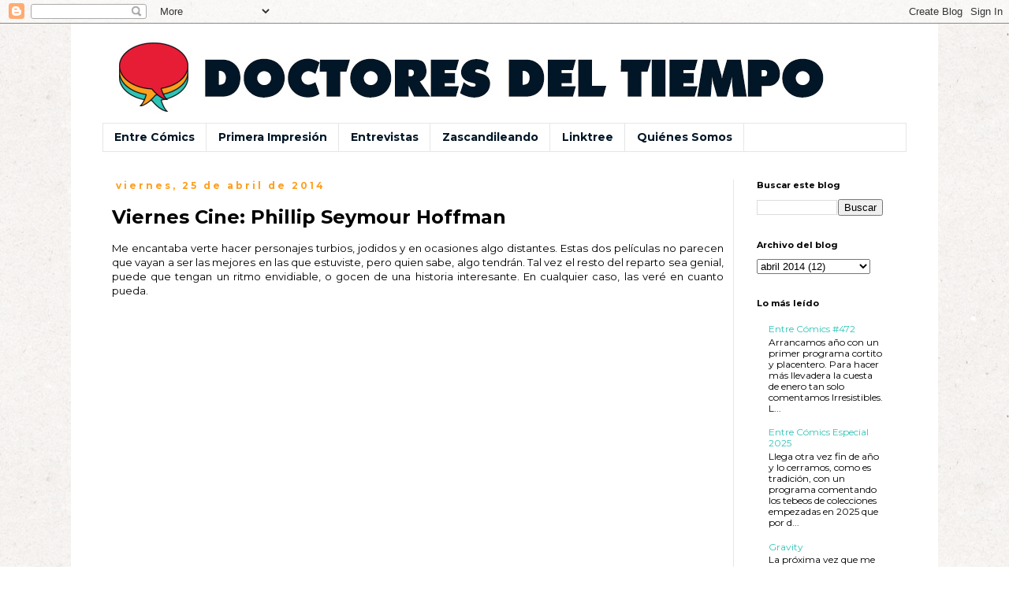

--- FILE ---
content_type: text/html; charset=UTF-8
request_url: http://www.doctoresdeltiempo.com/2014/04/viernes-cine-phillip-seymour-hoffman.html
body_size: 13307
content:
<!DOCTYPE html>
<html class='v2' dir='ltr' xmlns='http://www.w3.org/1999/xhtml' xmlns:b='http://www.google.com/2005/gml/b' xmlns:data='http://www.google.com/2005/gml/data' xmlns:expr='http://www.google.com/2005/gml/expr'>
<head>
<link href='https://www.blogger.com/static/v1/widgets/335934321-css_bundle_v2.css' rel='stylesheet' type='text/css'/>
<meta content='width=1100' name='viewport'/>
<meta content='text/html; charset=UTF-8' http-equiv='Content-Type'/>
<meta content='blogger' name='generator'/>
<link href='http://www.doctoresdeltiempo.com/favicon.ico' rel='icon' type='image/x-icon'/>
<link href='http://www.doctoresdeltiempo.com/2014/04/viernes-cine-phillip-seymour-hoffman.html' rel='canonical'/>
<link rel="alternate" type="application/atom+xml" title="Doctores del Tiempo - Atom" href="http://www.doctoresdeltiempo.com/feeds/posts/default" />
<link rel="alternate" type="application/rss+xml" title="Doctores del Tiempo - RSS" href="http://www.doctoresdeltiempo.com/feeds/posts/default?alt=rss" />
<link rel="service.post" type="application/atom+xml" title="Doctores del Tiempo - Atom" href="https://www.blogger.com/feeds/6320783711217234300/posts/default" />

<link rel="alternate" type="application/atom+xml" title="Doctores del Tiempo - Atom" href="http://www.doctoresdeltiempo.com/feeds/2027584081759174893/comments/default" />
<!--Can't find substitution for tag [blog.ieCssRetrofitLinks]-->
<link href='https://i.ytimg.com/vi/OUyYBrlF_W8/hqdefault.jpg' rel='image_src'/>
<meta content='http://www.doctoresdeltiempo.com/2014/04/viernes-cine-phillip-seymour-hoffman.html' property='og:url'/>
<meta content='Viernes Cine: Phillip Seymour Hoffman' property='og:title'/>
<meta content=' Me encantaba verte hacer personajes turbios, jodidos y en ocasiones algo distantes. Estas dos películas no parecen que vayan a ser las mejo...' property='og:description'/>
<meta content='https://lh3.googleusercontent.com/blogger_img_proxy/AEn0k_t1SDujlISLp3014EiwstnXT21XNabMbcIX-aiTHFkfAm1XqRG7s9SPsdtE6fMqQWh9D-p3FbjnyTSbXD1Xjg3ZMOafUabRdkdkPOw5zvPaqU4nnw=w1200-h630-n-k-no-nu' property='og:image'/>
<title>Doctores del Tiempo: Viernes Cine: Phillip Seymour Hoffman</title>
<style type='text/css'>@font-face{font-family:'Montserrat';font-style:normal;font-weight:400;font-display:swap;src:url(//fonts.gstatic.com/s/montserrat/v31/JTUSjIg1_i6t8kCHKm459WRhyyTh89ZNpQ.woff2)format('woff2');unicode-range:U+0460-052F,U+1C80-1C8A,U+20B4,U+2DE0-2DFF,U+A640-A69F,U+FE2E-FE2F;}@font-face{font-family:'Montserrat';font-style:normal;font-weight:400;font-display:swap;src:url(//fonts.gstatic.com/s/montserrat/v31/JTUSjIg1_i6t8kCHKm459W1hyyTh89ZNpQ.woff2)format('woff2');unicode-range:U+0301,U+0400-045F,U+0490-0491,U+04B0-04B1,U+2116;}@font-face{font-family:'Montserrat';font-style:normal;font-weight:400;font-display:swap;src:url(//fonts.gstatic.com/s/montserrat/v31/JTUSjIg1_i6t8kCHKm459WZhyyTh89ZNpQ.woff2)format('woff2');unicode-range:U+0102-0103,U+0110-0111,U+0128-0129,U+0168-0169,U+01A0-01A1,U+01AF-01B0,U+0300-0301,U+0303-0304,U+0308-0309,U+0323,U+0329,U+1EA0-1EF9,U+20AB;}@font-face{font-family:'Montserrat';font-style:normal;font-weight:400;font-display:swap;src:url(//fonts.gstatic.com/s/montserrat/v31/JTUSjIg1_i6t8kCHKm459WdhyyTh89ZNpQ.woff2)format('woff2');unicode-range:U+0100-02BA,U+02BD-02C5,U+02C7-02CC,U+02CE-02D7,U+02DD-02FF,U+0304,U+0308,U+0329,U+1D00-1DBF,U+1E00-1E9F,U+1EF2-1EFF,U+2020,U+20A0-20AB,U+20AD-20C0,U+2113,U+2C60-2C7F,U+A720-A7FF;}@font-face{font-family:'Montserrat';font-style:normal;font-weight:400;font-display:swap;src:url(//fonts.gstatic.com/s/montserrat/v31/JTUSjIg1_i6t8kCHKm459WlhyyTh89Y.woff2)format('woff2');unicode-range:U+0000-00FF,U+0131,U+0152-0153,U+02BB-02BC,U+02C6,U+02DA,U+02DC,U+0304,U+0308,U+0329,U+2000-206F,U+20AC,U+2122,U+2191,U+2193,U+2212,U+2215,U+FEFF,U+FFFD;}@font-face{font-family:'Montserrat';font-style:normal;font-weight:700;font-display:swap;src:url(//fonts.gstatic.com/s/montserrat/v31/JTUSjIg1_i6t8kCHKm459WRhyyTh89ZNpQ.woff2)format('woff2');unicode-range:U+0460-052F,U+1C80-1C8A,U+20B4,U+2DE0-2DFF,U+A640-A69F,U+FE2E-FE2F;}@font-face{font-family:'Montserrat';font-style:normal;font-weight:700;font-display:swap;src:url(//fonts.gstatic.com/s/montserrat/v31/JTUSjIg1_i6t8kCHKm459W1hyyTh89ZNpQ.woff2)format('woff2');unicode-range:U+0301,U+0400-045F,U+0490-0491,U+04B0-04B1,U+2116;}@font-face{font-family:'Montserrat';font-style:normal;font-weight:700;font-display:swap;src:url(//fonts.gstatic.com/s/montserrat/v31/JTUSjIg1_i6t8kCHKm459WZhyyTh89ZNpQ.woff2)format('woff2');unicode-range:U+0102-0103,U+0110-0111,U+0128-0129,U+0168-0169,U+01A0-01A1,U+01AF-01B0,U+0300-0301,U+0303-0304,U+0308-0309,U+0323,U+0329,U+1EA0-1EF9,U+20AB;}@font-face{font-family:'Montserrat';font-style:normal;font-weight:700;font-display:swap;src:url(//fonts.gstatic.com/s/montserrat/v31/JTUSjIg1_i6t8kCHKm459WdhyyTh89ZNpQ.woff2)format('woff2');unicode-range:U+0100-02BA,U+02BD-02C5,U+02C7-02CC,U+02CE-02D7,U+02DD-02FF,U+0304,U+0308,U+0329,U+1D00-1DBF,U+1E00-1E9F,U+1EF2-1EFF,U+2020,U+20A0-20AB,U+20AD-20C0,U+2113,U+2C60-2C7F,U+A720-A7FF;}@font-face{font-family:'Montserrat';font-style:normal;font-weight:700;font-display:swap;src:url(//fonts.gstatic.com/s/montserrat/v31/JTUSjIg1_i6t8kCHKm459WlhyyTh89Y.woff2)format('woff2');unicode-range:U+0000-00FF,U+0131,U+0152-0153,U+02BB-02BC,U+02C6,U+02DA,U+02DC,U+0304,U+0308,U+0329,U+2000-206F,U+20AC,U+2122,U+2191,U+2193,U+2212,U+2215,U+FEFF,U+FFFD;}</style>
<style id='page-skin-1' type='text/css'><!--
/*
-----------------------------------------------
Blogger Template Style
Name:     Simple
Designer: Blogger
URL:      www.blogger.com
----------------------------------------------- */
/* Variable definitions
====================
<Variable name="keycolor" description="Main Color" type="color" default="#66bbdd"/>
<Group description="Page Text" selector="body">
<Variable name="body.font" description="Font" type="font"
default="normal normal 12px Arial, Tahoma, Helvetica, FreeSans, sans-serif"/>
<Variable name="body.text.color" description="Text Color" type="color" default="#222222"/>
</Group>
<Group description="Backgrounds" selector=".body-fauxcolumns-outer">
<Variable name="body.background.color" description="Outer Background" type="color" default="#66bbdd"/>
<Variable name="content.background.color" description="Main Background" type="color" default="#ffffff"/>
<Variable name="header.background.color" description="Header Background" type="color" default="transparent"/>
</Group>
<Group description="Links" selector=".main-outer">
<Variable name="link.color" description="Link Color" type="color" default="#2288bb"/>
<Variable name="link.visited.color" description="Visited Color" type="color" default="#888888"/>
<Variable name="link.hover.color" description="Hover Color" type="color" default="#33aaff"/>
</Group>
<Group description="Blog Title" selector=".header h1">
<Variable name="header.font" description="Font" type="font"
default="normal normal 60px Arial, Tahoma, Helvetica, FreeSans, sans-serif"/>
<Variable name="header.text.color" description="Title Color" type="color" default="#3399bb" />
</Group>
<Group description="Blog Description" selector=".header .description">
<Variable name="description.text.color" description="Description Color" type="color"
default="#777777" />
</Group>
<Group description="Tabs Text" selector=".tabs-inner .widget li a">
<Variable name="tabs.font" description="Font" type="font"
default="normal normal 14px Arial, Tahoma, Helvetica, FreeSans, sans-serif"/>
<Variable name="tabs.text.color" description="Text Color" type="color" default="#999999"/>
<Variable name="tabs.selected.text.color" description="Selected Color" type="color" default="#000000"/>
</Group>
<Group description="Tabs Background" selector=".tabs-outer .PageList">
<Variable name="tabs.background.color" description="Background Color" type="color" default="#f5f5f5"/>
<Variable name="tabs.selected.background.color" description="Selected Color" type="color" default="#eeeeee"/>
</Group>
<Group description="Post Title" selector="h3.post-title, .comments h4">
<Variable name="post.title.font" description="Font" type="font"
default="normal normal 22px Arial, Tahoma, Helvetica, FreeSans, sans-serif"/>
</Group>
<Group description="Date Header" selector=".date-header">
<Variable name="date.header.color" description="Text Color" type="color"
default="#000000"/>
<Variable name="date.header.background.color" description="Background Color" type="color"
default="transparent"/>
<Variable name="date.header.font" description="Text Font" type="font"
default="normal bold 11px Arial, Tahoma, Helvetica, FreeSans, sans-serif"/>
<Variable name="date.header.padding" description="Date Header Padding" type="string" default="inherit"/>
<Variable name="date.header.letterspacing" description="Date Header Letter Spacing" type="string" default="inherit"/>
<Variable name="date.header.margin" description="Date Header Margin" type="string" default="inherit"/>
</Group>
<Group description="Post Footer" selector=".post-footer">
<Variable name="post.footer.text.color" description="Text Color" type="color" default="#666666"/>
<Variable name="post.footer.background.color" description="Background Color" type="color"
default="#f9f9f9"/>
<Variable name="post.footer.border.color" description="Shadow Color" type="color" default="#eeeeee"/>
</Group>
<Group description="Gadgets" selector="h2">
<Variable name="widget.title.font" description="Title Font" type="font"
default="normal bold 11px Arial, Tahoma, Helvetica, FreeSans, sans-serif"/>
<Variable name="widget.title.text.color" description="Title Color" type="color" default="#000000"/>
<Variable name="widget.alternate.text.color" description="Alternate Color" type="color" default="#999999"/>
</Group>
<Group description="Images" selector=".main-inner">
<Variable name="image.background.color" description="Background Color" type="color" default="#ffffff"/>
<Variable name="image.border.color" description="Border Color" type="color" default="#eeeeee"/>
<Variable name="image.text.color" description="Caption Text Color" type="color" default="#000000"/>
</Group>
<Group description="Accents" selector=".content-inner">
<Variable name="body.rule.color" description="Separator Line Color" type="color" default="#eeeeee"/>
<Variable name="tabs.border.color" description="Tabs Border Color" type="color" default="#e6e6e6"/>
</Group>
<Variable name="body.background" description="Body Background" type="background"
color="#ffffff" default="$(color) none repeat scroll top left"/>
<Variable name="body.background.override" description="Body Background Override" type="string" default=""/>
<Variable name="body.background.gradient.cap" description="Body Gradient Cap" type="url"
default="url(https://resources.blogblog.com/blogblog/data/1kt/simple/gradients_light.png)"/>
<Variable name="body.background.gradient.tile" description="Body Gradient Tile" type="url"
default="url(https://resources.blogblog.com/blogblog/data/1kt/simple/body_gradient_tile_light.png)"/>
<Variable name="content.background.color.selector" description="Content Background Color Selector" type="string" default=".content-inner"/>
<Variable name="content.padding" description="Content Padding" type="length" default="10px" min="0" max="100px"/>
<Variable name="content.padding.horizontal" description="Content Horizontal Padding" type="length" default="10px" min="0" max="100px"/>
<Variable name="content.shadow.spread" description="Content Shadow Spread" type="length" default="40px" min="0" max="100px"/>
<Variable name="content.shadow.spread.webkit" description="Content Shadow Spread (WebKit)" type="length" default="5px" min="0" max="100px"/>
<Variable name="content.shadow.spread.ie" description="Content Shadow Spread (IE)" type="length" default="10px" min="0" max="100px"/>
<Variable name="main.border.width" description="Main Border Width" type="length" default="0" min="0" max="10px"/>
<Variable name="header.background.gradient" description="Header Gradient" type="url" default="none"/>
<Variable name="header.shadow.offset.left" description="Header Shadow Offset Left" type="length" default="-1px" min="-50px" max="50px"/>
<Variable name="header.shadow.offset.top" description="Header Shadow Offset Top" type="length" default="-1px" min="-50px" max="50px"/>
<Variable name="header.shadow.spread" description="Header Shadow Spread" type="length" default="1px" min="0" max="100px"/>
<Variable name="header.padding" description="Header Padding" type="length" default="30px" min="0" max="100px"/>
<Variable name="header.border.size" description="Header Border Size" type="length" default="1px" min="0" max="10px"/>
<Variable name="header.bottom.border.size" description="Header Bottom Border Size" type="length" default="1px" min="0" max="10px"/>
<Variable name="header.border.horizontalsize" description="Header Horizontal Border Size" type="length" default="0" min="0" max="10px"/>
<Variable name="description.text.size" description="Description Text Size" type="string" default="140%"/>
<Variable name="tabs.margin.top" description="Tabs Margin Top" type="length" default="0" min="0" max="100px"/>
<Variable name="tabs.margin.side" description="Tabs Side Margin" type="length" default="30px" min="0" max="100px"/>
<Variable name="tabs.background.gradient" description="Tabs Background Gradient" type="url"
default="url(https://resources.blogblog.com/blogblog/data/1kt/simple/gradients_light.png)"/>
<Variable name="tabs.border.width" description="Tabs Border Width" type="length" default="1px" min="0" max="10px"/>
<Variable name="tabs.bevel.border.width" description="Tabs Bevel Border Width" type="length" default="1px" min="0" max="10px"/>
<Variable name="post.margin.bottom" description="Post Bottom Margin" type="length" default="25px" min="0" max="100px"/>
<Variable name="image.border.small.size" description="Image Border Small Size" type="length" default="2px" min="0" max="10px"/>
<Variable name="image.border.large.size" description="Image Border Large Size" type="length" default="5px" min="0" max="10px"/>
<Variable name="page.width.selector" description="Page Width Selector" type="string" default=".region-inner"/>
<Variable name="page.width" description="Page Width" type="string" default="auto"/>
<Variable name="main.section.margin" description="Main Section Margin" type="length" default="15px" min="0" max="100px"/>
<Variable name="main.padding" description="Main Padding" type="length" default="15px" min="0" max="100px"/>
<Variable name="main.padding.top" description="Main Padding Top" type="length" default="30px" min="0" max="100px"/>
<Variable name="main.padding.bottom" description="Main Padding Bottom" type="length" default="30px" min="0" max="100px"/>
<Variable name="paging.background"
color="#ffffff"
description="Background of blog paging area" type="background"
default="transparent none no-repeat scroll top center"/>
<Variable name="footer.bevel" description="Bevel border length of footer" type="length" default="0" min="0" max="10px"/>
<Variable name="mobile.background.overlay" description="Mobile Background Overlay" type="string"
default="transparent none repeat scroll top left"/>
<Variable name="mobile.background.size" description="Mobile Background Size" type="string" default="auto"/>
<Variable name="mobile.button.color" description="Mobile Button Color" type="color" default="#ffffff" />
<Variable name="startSide" description="Side where text starts in blog language" type="automatic" default="left"/>
<Variable name="endSide" description="Side where text ends in blog language" type="automatic" default="right"/>
*/
/* Content
----------------------------------------------- */
body {
font: normal normal 12px Montserrat;
color: #000000;
background: #ffffff url(//2.bp.blogspot.com/-jj1R-BaE2k8/X2MoV7ftGBI/AAAAAAAAA8A/_vvHVEKCekcJX33OixwqFsbyTE0TBsWiACK4BGAYYCw/s100/ricepaper2.png) repeat scroll top left;
padding: 0 0 0 0;
}
html body .region-inner {
min-width: 0;
max-width: 100%;
width: auto;
}
h2 {
font-size: 22px;
}
a:link {
text-decoration:none;
color: #2ec4b6;
}
a:visited {
text-decoration:none;
color: #ff9f1c;
}
a:hover {
text-decoration:underline;
color: #e71d36;
}
.body-fauxcolumn-outer .fauxcolumn-inner {
background: transparent none repeat scroll top left;
_background-image: none;
}
.body-fauxcolumn-outer .cap-top {
position: absolute;
z-index: 1;
height: 400px;
width: 100%;
}
.body-fauxcolumn-outer .cap-top .cap-left {
width: 100%;
background: transparent none repeat-x scroll top left;
_background-image: none;
}
.content-outer {
-moz-box-shadow: 0 0 0 rgba(0, 0, 0, .15);
-webkit-box-shadow: 0 0 0 rgba(0, 0, 0, .15);
-goog-ms-box-shadow: 0 0 0 #333333;
box-shadow: 0 0 0 rgba(0, 0, 0, .15);
margin-bottom: 1px;
}
.content-inner {
padding: 10px 40px;
}
.content-inner {
background-color: #ffffff;
}
/* Header
----------------------------------------------- */
.header-outer {
background: transparent none repeat-x scroll 0 -400px;
_background-image: none;
}
.Header h1 {
font: normal normal 40px 'Trebuchet MS',Trebuchet,Verdana,sans-serif;
color: transparent;
text-shadow: 0 0 0 rgba(0, 0, 0, .2);
}
.Header h1 a {
color: transparent;
}
.Header .description {
font-size: 18px;
color: transparent;
}
.header-inner .Header .titlewrapper {
padding: 22px 0;
}
.header-inner .Header .descriptionwrapper {
padding: 0 0;
}
/* Tabs
----------------------------------------------- */
.tabs-inner .section:first-child {
border-top: 0 solid #e6e6e6;
}
.tabs-inner .section:first-child ul {
margin-top: -1px;
border-top: 1px solid #e6e6e6;
border-left: 1px solid #e6e6e6;
border-right: 1px solid #e6e6e6;
}
.tabs-inner .widget ul {
background: transparent none repeat-x scroll 0 -800px;
_background-image: none;
border-bottom: 1px solid #e6e6e6;
margin-top: 0;
margin-left: -30px;
margin-right: -30px;
}
.tabs-inner .widget li a {
display: inline-block;
padding: .6em 1em;
font: normal bold 14px Montserrat;
color: #011627;
border-left: 1px solid #ffffff;
border-right: 1px solid #e6e6e6;
}
.tabs-inner .widget li:first-child a {
border-left: none;
}
.tabs-inner .widget li.selected a, .tabs-inner .widget li a:hover {
color: #e71d36;
background-color: #011627;
text-decoration: none;
}
/* Columns
----------------------------------------------- */
.main-outer {
border-top: 0 solid #e6e6e6;
}
.fauxcolumn-left-outer .fauxcolumn-inner {
border-right: 1px solid #e6e6e6;
}
.fauxcolumn-right-outer .fauxcolumn-inner {
border-left: 1px solid #e6e6e6;
}
/* Headings
----------------------------------------------- */
div.widget > h2,
div.widget h2.title {
margin: 0 0 1em 0;
font: normal bold 11px Montserrat;
color: #000000;
}
/* Widgets
----------------------------------------------- */
.widget .zippy {
color: #838383;
text-shadow: 2px 2px 1px rgba(0, 0, 0, .1);
}
.widget .popular-posts ul {
list-style: none;
}
/* Posts
----------------------------------------------- */
h2.date-header {
font: normal bold 12px Montserrat;
}
.date-header span {
background-color: transparent;
color: #ff9f1c;
padding: 0.4em;
letter-spacing: 3px;
margin: inherit;
}
.main-inner {
padding-top: 35px;
padding-bottom: 65px;
}
.main-inner .column-center-inner {
padding: 0 0;
}
.main-inner .column-center-inner .section {
margin: 0 1em;
}
.post {
margin: 0 0 45px 0;
}
h3.post-title, .comments h4 {
font: normal bold 24px Montserrat;
margin: .75em 0 0;
}
.post-body {
font-size: 110%;
line-height: 1.4;
position: relative;
}
.post-body img, .post-body .tr-caption-container, .Profile img, .Image img,
.BlogList .item-thumbnail img {
padding: 2px;
background: #ffffff;
border: 1px solid #e6e6e6;
-moz-box-shadow: 1px 1px 5px rgba(0, 0, 0, .1);
-webkit-box-shadow: 1px 1px 5px rgba(0, 0, 0, .1);
box-shadow: 1px 1px 5px rgba(0, 0, 0, .1);
}
.post-body img, .post-body .tr-caption-container {
padding: 5px;
}
.post-body .tr-caption-container {
color: #000000;
}
.post-body .tr-caption-container img {
padding: 0;
background: transparent;
border: none;
-moz-box-shadow: 0 0 0 rgba(0, 0, 0, .1);
-webkit-box-shadow: 0 0 0 rgba(0, 0, 0, .1);
box-shadow: 0 0 0 rgba(0, 0, 0, .1);
}
.post-header {
margin: 0 0 1.5em;
line-height: 1.6;
font-size: 90%;
}
.post-footer {
margin: 20px -2px 0;
padding: 5px 10px;
color: #011627;
background-color: transparent;
border-bottom: 1px solid transparent;
line-height: 1.6;
font-size: 90%;
}
#comments .comment-author {
padding-top: 1.5em;
border-top: 1px solid #e6e6e6;
background-position: 0 1.5em;
}
#comments .comment-author:first-child {
padding-top: 0;
border-top: none;
}
.avatar-image-container {
margin: .2em 0 0;
}
#comments .avatar-image-container img {
border: 1px solid #e6e6e6;
}
/* Comments
----------------------------------------------- */
.comments .comments-content .icon.blog-author {
background-repeat: no-repeat;
background-image: url([data-uri]);
}
.comments .comments-content .loadmore a {
border-top: 1px solid #838383;
border-bottom: 1px solid #838383;
}
.comments .comment-thread.inline-thread {
background-color: transparent;
}
.comments .continue {
border-top: 2px solid #838383;
}
/* Accents
---------------------------------------------- */
.section-columns td.columns-cell {
border-left: 1px solid #e6e6e6;
}
.blog-pager {
background: transparent url(//www.blogblog.com/1kt/simple/paging_dot.png) repeat-x scroll top center;
}
.blog-pager-older-link, .home-link,
.blog-pager-newer-link {
background-color: #ffffff;
padding: 5px;
}
.footer-outer {
border-top: 1px dashed #bbbbbb;
}
/* Mobile
----------------------------------------------- */
body.mobile  {
background-size: auto;
}
.mobile .body-fauxcolumn-outer {
background: transparent none repeat scroll top left;
}
.mobile .body-fauxcolumn-outer .cap-top {
background-size: 100% auto;
}
.mobile .content-outer {
-webkit-box-shadow: 0 0 3px rgba(0, 0, 0, .15);
box-shadow: 0 0 3px rgba(0, 0, 0, .15);
}
.mobile .tabs-inner .widget ul {
margin-left: 0;
margin-right: 0;
}
.mobile .post {
margin: 0;
}
.mobile .main-inner .column-center-inner .section {
margin: 0;
}
.mobile .date-header span {
padding: 0.1em 10px;
margin: 0 -10px;
}
.mobile h3.post-title {
margin: 0;
}
.mobile .blog-pager {
background: transparent none no-repeat scroll top center;
}
.mobile .footer-outer {
border-top: none;
}
.mobile .main-inner, .mobile .footer-inner {
background-color: #ffffff;
}
.mobile-index-contents {
color: #000000;
}
.mobile-link-button {
background-color: #2ec4b6;
}
.mobile-link-button a:link, .mobile-link-button a:visited {
color: #ffffff;
}
.mobile .tabs-inner .section:first-child {
border-top: none;
}
.mobile .tabs-inner .PageList .widget-content {
background-color: #011627;
color: #e71d36;
border-top: 1px solid #e6e6e6;
border-bottom: 1px solid #e6e6e6;
}
.mobile .tabs-inner .PageList .widget-content .pagelist-arrow {
border-left: 1px solid #e6e6e6;
}

--></style>
<style id='template-skin-1' type='text/css'><!--
body {
min-width: 1100px;
}
.content-outer, .content-fauxcolumn-outer, .region-inner {
min-width: 1100px;
max-width: 1100px;
_width: 1100px;
}
.main-inner .columns {
padding-left: 0px;
padding-right: 220px;
}
.main-inner .fauxcolumn-center-outer {
left: 0px;
right: 220px;
/* IE6 does not respect left and right together */
_width: expression(this.parentNode.offsetWidth -
parseInt("0px") -
parseInt("220px") + 'px');
}
.main-inner .fauxcolumn-left-outer {
width: 0px;
}
.main-inner .fauxcolumn-right-outer {
width: 220px;
}
.main-inner .column-left-outer {
width: 0px;
right: 100%;
margin-left: -0px;
}
.main-inner .column-right-outer {
width: 220px;
margin-right: -220px;
}
#layout {
min-width: 0;
}
#layout .content-outer {
min-width: 0;
width: 800px;
}
#layout .region-inner {
min-width: 0;
width: auto;
}
body#layout div.add_widget {
padding: 8px;
}
body#layout div.add_widget a {
margin-left: 32px;
}
--></style>
<style>
    body {background-image:url(\/\/2.bp.blogspot.com\/-jj1R-BaE2k8\/X2MoV7ftGBI\/AAAAAAAAA8A\/_vvHVEKCekcJX33OixwqFsbyTE0TBsWiACK4BGAYYCw\/s100\/ricepaper2.png);}
    
@media (max-width: 200px) { body {background-image:url(\/\/2.bp.blogspot.com\/-jj1R-BaE2k8\/X2MoV7ftGBI\/AAAAAAAAA8A\/_vvHVEKCekcJX33OixwqFsbyTE0TBsWiACK4BGAYYCw\/w200\/ricepaper2.png);}}
@media (max-width: 400px) and (min-width: 201px) { body {background-image:url(\/\/2.bp.blogspot.com\/-jj1R-BaE2k8\/X2MoV7ftGBI\/AAAAAAAAA8A\/_vvHVEKCekcJX33OixwqFsbyTE0TBsWiACK4BGAYYCw\/w400\/ricepaper2.png);}}
@media (max-width: 800px) and (min-width: 401px) { body {background-image:url(\/\/2.bp.blogspot.com\/-jj1R-BaE2k8\/X2MoV7ftGBI\/AAAAAAAAA8A\/_vvHVEKCekcJX33OixwqFsbyTE0TBsWiACK4BGAYYCw\/w800\/ricepaper2.png);}}
@media (max-width: 1200px) and (min-width: 801px) { body {background-image:url(\/\/2.bp.blogspot.com\/-jj1R-BaE2k8\/X2MoV7ftGBI\/AAAAAAAAA8A\/_vvHVEKCekcJX33OixwqFsbyTE0TBsWiACK4BGAYYCw\/w1200\/ricepaper2.png);}}
/* Last tag covers anything over one higher than the previous max-size cap. */
@media (min-width: 1201px) { body {background-image:url(\/\/2.bp.blogspot.com\/-jj1R-BaE2k8\/X2MoV7ftGBI\/AAAAAAAAA8A\/_vvHVEKCekcJX33OixwqFsbyTE0TBsWiACK4BGAYYCw\/w1600\/ricepaper2.png);}}
  </style>
<link href='https://www.blogger.com/dyn-css/authorization.css?targetBlogID=6320783711217234300&amp;zx=3ee00bd2-9ca9-4d2f-a3b3-572abe1f1026' media='none' onload='if(media!=&#39;all&#39;)media=&#39;all&#39;' rel='stylesheet'/><noscript><link href='https://www.blogger.com/dyn-css/authorization.css?targetBlogID=6320783711217234300&amp;zx=3ee00bd2-9ca9-4d2f-a3b3-572abe1f1026' rel='stylesheet'/></noscript>
<meta name='google-adsense-platform-account' content='ca-host-pub-1556223355139109'/>
<meta name='google-adsense-platform-domain' content='blogspot.com'/>

<link rel="stylesheet" href="https://fonts.googleapis.com/css2?display=swap&family=Montserrat"></head>
<body class='loading'>
<div class='navbar section' id='navbar' name='Barra de navegación'><div class='widget Navbar' data-version='1' id='Navbar1'><script type="text/javascript">
    function setAttributeOnload(object, attribute, val) {
      if(window.addEventListener) {
        window.addEventListener('load',
          function(){ object[attribute] = val; }, false);
      } else {
        window.attachEvent('onload', function(){ object[attribute] = val; });
      }
    }
  </script>
<div id="navbar-iframe-container"></div>
<script type="text/javascript" src="https://apis.google.com/js/platform.js"></script>
<script type="text/javascript">
      gapi.load("gapi.iframes:gapi.iframes.style.bubble", function() {
        if (gapi.iframes && gapi.iframes.getContext) {
          gapi.iframes.getContext().openChild({
              url: 'https://www.blogger.com/navbar/6320783711217234300?po\x3d2027584081759174893\x26origin\x3dhttp://www.doctoresdeltiempo.com',
              where: document.getElementById("navbar-iframe-container"),
              id: "navbar-iframe"
          });
        }
      });
    </script><script type="text/javascript">
(function() {
var script = document.createElement('script');
script.type = 'text/javascript';
script.src = '//pagead2.googlesyndication.com/pagead/js/google_top_exp.js';
var head = document.getElementsByTagName('head')[0];
if (head) {
head.appendChild(script);
}})();
</script>
</div></div>
<div class='body-fauxcolumns'>
<div class='fauxcolumn-outer body-fauxcolumn-outer'>
<div class='cap-top'>
<div class='cap-left'></div>
<div class='cap-right'></div>
</div>
<div class='fauxborder-left'>
<div class='fauxborder-right'></div>
<div class='fauxcolumn-inner'>
</div>
</div>
<div class='cap-bottom'>
<div class='cap-left'></div>
<div class='cap-right'></div>
</div>
</div>
</div>
<div class='content'>
<div class='content-fauxcolumns'>
<div class='fauxcolumn-outer content-fauxcolumn-outer'>
<div class='cap-top'>
<div class='cap-left'></div>
<div class='cap-right'></div>
</div>
<div class='fauxborder-left'>
<div class='fauxborder-right'></div>
<div class='fauxcolumn-inner'>
</div>
</div>
<div class='cap-bottom'>
<div class='cap-left'></div>
<div class='cap-right'></div>
</div>
</div>
</div>
<div class='content-outer'>
<div class='content-cap-top cap-top'>
<div class='cap-left'></div>
<div class='cap-right'></div>
</div>
<div class='fauxborder-left content-fauxborder-left'>
<div class='fauxborder-right content-fauxborder-right'></div>
<div class='content-inner'>
<header>
<div class='header-outer'>
<div class='header-cap-top cap-top'>
<div class='cap-left'></div>
<div class='cap-right'></div>
</div>
<div class='fauxborder-left header-fauxborder-left'>
<div class='fauxborder-right header-fauxborder-right'></div>
<div class='region-inner header-inner'>
<div class='header section' id='header' name='Cabecera'><div class='widget Header' data-version='1' id='Header1'>
<div id='header-inner'>
<a href='http://www.doctoresdeltiempo.com/' style='display: block'>
<img alt='Doctores del Tiempo' height='117px; ' id='Header1_headerimg' src='https://blogger.googleusercontent.com/img/b/R29vZ2xl/AVvXsEjArhpva_jeC4816a9uhdnM22k25aZwttRSRA6TYleT7pKDPvdwUbYJp2b5Xiic1miuQMAJq-EWMSNuEef1Ffb77yftqS9SIOWqihJrfzTQKUxH4YH-evoYpbx1McWCqAdbo33Lios3loI/s1600/web-banner.jpg' style='display: block' width='950px; '/>
</a>
</div>
</div></div>
</div>
</div>
<div class='header-cap-bottom cap-bottom'>
<div class='cap-left'></div>
<div class='cap-right'></div>
</div>
</div>
</header>
<div class='tabs-outer'>
<div class='tabs-cap-top cap-top'>
<div class='cap-left'></div>
<div class='cap-right'></div>
</div>
<div class='fauxborder-left tabs-fauxborder-left'>
<div class='fauxborder-right tabs-fauxborder-right'></div>
<div class='region-inner tabs-inner'>
<div class='tabs section' id='crosscol' name='Multicolumnas'><div class='widget LinkList' data-version='1' id='LinkList1'>
<h2>ENLACES</h2>
<div class='widget-content'>
<ul>
<li><a href='http://www.doctoresdeltiempo.com/search/label/Entre Cómics'>Entre Cómics</a></li>
<li><a href='http://www.doctoresdeltiempo.com/search/label/primera%20impresi%C3%B3n'>Primera Impresión</a></li>
<li><a href='http://www.doctoresdeltiempo.com/search/label/Entrevista'>Entrevistas</a></li>
<li><a href='http://www.doctoresdeltiempo.com/search/label/Zascandileando'>Zascandileando</a></li>
<li><a href='https://www.facebook.com/groups/524540534361955/'>Linktree</a></li>
<li><a href='http://www.doctoresdeltiempo.com/2013/01/quienes-somos.html'>Quiénes Somos</a></li>
</ul>
<div class='clear'></div>
</div>
</div></div>
<div class='tabs no-items section' id='crosscol-overflow' name='Cross-Column 2'></div>
</div>
</div>
<div class='tabs-cap-bottom cap-bottom'>
<div class='cap-left'></div>
<div class='cap-right'></div>
</div>
</div>
<div class='main-outer'>
<div class='main-cap-top cap-top'>
<div class='cap-left'></div>
<div class='cap-right'></div>
</div>
<div class='fauxborder-left main-fauxborder-left'>
<div class='fauxborder-right main-fauxborder-right'></div>
<div class='region-inner main-inner'>
<div class='columns fauxcolumns'>
<div class='fauxcolumn-outer fauxcolumn-center-outer'>
<div class='cap-top'>
<div class='cap-left'></div>
<div class='cap-right'></div>
</div>
<div class='fauxborder-left'>
<div class='fauxborder-right'></div>
<div class='fauxcolumn-inner'>
</div>
</div>
<div class='cap-bottom'>
<div class='cap-left'></div>
<div class='cap-right'></div>
</div>
</div>
<div class='fauxcolumn-outer fauxcolumn-left-outer'>
<div class='cap-top'>
<div class='cap-left'></div>
<div class='cap-right'></div>
</div>
<div class='fauxborder-left'>
<div class='fauxborder-right'></div>
<div class='fauxcolumn-inner'>
</div>
</div>
<div class='cap-bottom'>
<div class='cap-left'></div>
<div class='cap-right'></div>
</div>
</div>
<div class='fauxcolumn-outer fauxcolumn-right-outer'>
<div class='cap-top'>
<div class='cap-left'></div>
<div class='cap-right'></div>
</div>
<div class='fauxborder-left'>
<div class='fauxborder-right'></div>
<div class='fauxcolumn-inner'>
</div>
</div>
<div class='cap-bottom'>
<div class='cap-left'></div>
<div class='cap-right'></div>
</div>
</div>
<!-- corrects IE6 width calculation -->
<div class='columns-inner'>
<div class='column-center-outer'>
<div class='column-center-inner'>
<div class='main section' id='main' name='Principal'><div class='widget Blog' data-version='1' id='Blog1'>
<div class='blog-posts hfeed'>

          <div class="date-outer">
        
<h2 class='date-header'><span>viernes, 25 de abril de 2014</span></h2>

          <div class="date-posts">
        
<div class='post-outer'>
<div class='post hentry' itemprop='blogPost' itemscope='itemscope' itemtype='http://schema.org/BlogPosting'>
<meta content='https://i.ytimg.com/vi/OUyYBrlF_W8/hqdefault.jpg' itemprop='image_url'/>
<meta content='6320783711217234300' itemprop='blogId'/>
<meta content='2027584081759174893' itemprop='postId'/>
<a name='2027584081759174893'></a>
<h3 class='post-title entry-title' itemprop='name'>
Viernes Cine: Phillip Seymour Hoffman
</h3>
<div class='post-header'>
<div class='post-header-line-1'></div>
</div>
<div class='post-body entry-content' id='post-body-2027584081759174893' itemprop='description articleBody'>
<div style="text-align: justify;">
Me encantaba verte hacer personajes turbios, jodidos y en ocasiones algo distantes. Estas dos películas no parecen que vayan a ser las mejores en las que estuviste, pero quien sabe, algo tendrán. Tal vez el resto del reparto sea genial, puede que tengan un ritmo envidiable, o gocen de una historia interesante. En cualquier caso, las veré en cuanto pueda.</div>
<div style="text-align: center;">
<br /><iframe allowfullscreen="" frameborder="0" height="270" src="//www.youtube.com/embed/OUyYBrlF_W8" width="480"></iframe>
</div>
<br />
<div style="text-align: center;">
<br /><iframe allowfullscreen="" frameborder="0" height="270" src="//www.youtube.com/embed/GoWVOj9vySQ" width="480"></iframe>

</div>
<br />
El estreno llamativo y seguramente estúpido como pocos de la semana es <a href="https://www.youtube.com/watch?v=HP4lPT5AmJI" target="_blank">Pompeya</a>, que en lo que a mi respecta es una plaga a evitar. Y yo esperando que Paul WS Anderson haga otra de los delirantes Mosqueteros, en fin.
<div style='clear: both;'></div>
</div>
<div class='post-footer'>
<div class='post-footer-line post-footer-line-1'><span class='post-author vcard'>
Publicado por
<span class='fn' itemprop='author' itemscope='itemscope' itemtype='http://schema.org/Person'>
<meta content='https://www.blogger.com/profile/01706188786195170894' itemprop='url'/>
<a href='https://www.blogger.com/profile/01706188786195170894' rel='author' title='author profile'>
<span itemprop='name'>Doctor Snack</span>
</a>
</span>
</span>
<span class='post-timestamp'>
en
<meta content='http://www.doctoresdeltiempo.com/2014/04/viernes-cine-phillip-seymour-hoffman.html' itemprop='url'/>
<a class='timestamp-link' href='http://www.doctoresdeltiempo.com/2014/04/viernes-cine-phillip-seymour-hoffman.html' rel='bookmark' title='permanent link'><abbr class='published' itemprop='datePublished' title='2014-04-25T10:00:00+02:00'>10:00</abbr></a>
</span>
<span class='post-comment-link'>
</span>
<span class='post-icons'>
</span>
<div class='post-share-buttons goog-inline-block'>
<a class='goog-inline-block share-button sb-email' href='https://www.blogger.com/share-post.g?blogID=6320783711217234300&postID=2027584081759174893&target=email' target='_blank' title='Enviar por correo electrónico'><span class='share-button-link-text'>Enviar por correo electrónico</span></a><a class='goog-inline-block share-button sb-blog' href='https://www.blogger.com/share-post.g?blogID=6320783711217234300&postID=2027584081759174893&target=blog' onclick='window.open(this.href, "_blank", "height=270,width=475"); return false;' target='_blank' title='Escribe un blog'><span class='share-button-link-text'>Escribe un blog</span></a><a class='goog-inline-block share-button sb-twitter' href='https://www.blogger.com/share-post.g?blogID=6320783711217234300&postID=2027584081759174893&target=twitter' target='_blank' title='Compartir en X'><span class='share-button-link-text'>Compartir en X</span></a><a class='goog-inline-block share-button sb-facebook' href='https://www.blogger.com/share-post.g?blogID=6320783711217234300&postID=2027584081759174893&target=facebook' onclick='window.open(this.href, "_blank", "height=430,width=640"); return false;' target='_blank' title='Compartir con Facebook'><span class='share-button-link-text'>Compartir con Facebook</span></a><a class='goog-inline-block share-button sb-pinterest' href='https://www.blogger.com/share-post.g?blogID=6320783711217234300&postID=2027584081759174893&target=pinterest' target='_blank' title='Compartir en Pinterest'><span class='share-button-link-text'>Compartir en Pinterest</span></a>
</div>
</div>
<div class='post-footer-line post-footer-line-2'><span class='post-labels'>
Etiquetas:
<a href='http://www.doctoresdeltiempo.com/search/label/A%20Most%20Wanted%20Man' rel='tag'>A Most Wanted Man</a>,
<a href='http://www.doctoresdeltiempo.com/search/label/Cine' rel='tag'>Cine</a>,
<a href='http://www.doctoresdeltiempo.com/search/label/Doctor%20Snack' rel='tag'>Doctor Snack</a>,
<a href='http://www.doctoresdeltiempo.com/search/label/God%27s%20Pocket' rel='tag'>God&#39;s Pocket</a>,
<a href='http://www.doctoresdeltiempo.com/search/label/Phillip%20Seymour%20Hoffman' rel='tag'>Phillip Seymour Hoffman</a>,
<a href='http://www.doctoresdeltiempo.com/search/label/Viernes%20Cine' rel='tag'>Viernes Cine</a>
</span>
</div>
<div class='post-footer-line post-footer-line-3'><span class='post-location'>
</span>
</div>
</div>
</div>
<div class='comments' id='comments'>
<a name='comments'></a>
<h4>No hay comentarios:</h4>
<div id='Blog1_comments-block-wrapper'>
<dl class='avatar-comment-indent' id='comments-block'>
</dl>
</div>
<p class='comment-footer'>
<div class='comment-form'>
<a name='comment-form'></a>
<h4 id='comment-post-message'>Publicar un comentario</h4>
<p>
</p>
<a href='https://www.blogger.com/comment/frame/6320783711217234300?po=2027584081759174893&hl=es&saa=85391&origin=http://www.doctoresdeltiempo.com' id='comment-editor-src'></a>
<iframe allowtransparency='true' class='blogger-iframe-colorize blogger-comment-from-post' frameborder='0' height='410px' id='comment-editor' name='comment-editor' src='' width='100%'></iframe>
<script src='https://www.blogger.com/static/v1/jsbin/2830521187-comment_from_post_iframe.js' type='text/javascript'></script>
<script type='text/javascript'>
      BLOG_CMT_createIframe('https://www.blogger.com/rpc_relay.html');
    </script>
</div>
</p>
</div>
</div>

        </div></div>
      
</div>
<div class='blog-pager' id='blog-pager'>
<span id='blog-pager-newer-link'>
<a class='blog-pager-newer-link' href='http://www.doctoresdeltiempo.com/2014/04/anime-primavera-2014-giro-hacia-lo.html' id='Blog1_blog-pager-newer-link' title='Entrada más reciente'>Entrada más reciente</a>
</span>
<span id='blog-pager-older-link'>
<a class='blog-pager-older-link' href='http://www.doctoresdeltiempo.com/2014/04/anime-primavera-2014-deportes-deportes.html' id='Blog1_blog-pager-older-link' title='Entrada antigua'>Entrada antigua</a>
</span>
<a class='home-link' href='http://www.doctoresdeltiempo.com/'>Inicio</a>
</div>
<div class='clear'></div>
<div class='post-feeds'>
<div class='feed-links'>
Suscribirse a:
<a class='feed-link' href='http://www.doctoresdeltiempo.com/feeds/2027584081759174893/comments/default' target='_blank' type='application/atom+xml'>Enviar comentarios (Atom)</a>
</div>
</div>
</div></div>
</div>
</div>
<div class='column-left-outer'>
<div class='column-left-inner'>
<aside>
</aside>
</div>
</div>
<div class='column-right-outer'>
<div class='column-right-inner'>
<aside>
<div class='sidebar section' id='sidebar-right-1'><div class='widget BlogSearch' data-version='1' id='BlogSearch1'>
<h2 class='title'>Buscar este blog</h2>
<div class='widget-content'>
<div id='BlogSearch1_form'>
<form action='http://www.doctoresdeltiempo.com/search' class='gsc-search-box' target='_top'>
<table cellpadding='0' cellspacing='0' class='gsc-search-box'>
<tbody>
<tr>
<td class='gsc-input'>
<input autocomplete='off' class='gsc-input' name='q' size='10' title='search' type='text' value=''/>
</td>
<td class='gsc-search-button'>
<input class='gsc-search-button' title='search' type='submit' value='Buscar'/>
</td>
</tr>
</tbody>
</table>
</form>
</div>
</div>
<div class='clear'></div>
</div><div class='widget BlogArchive' data-version='1' id='BlogArchive1'>
<h2>Archivo del blog</h2>
<div class='widget-content'>
<div id='ArchiveList'>
<div id='BlogArchive1_ArchiveList'>
<select id='BlogArchive1_ArchiveMenu'>
<option value=''>Archivo del blog</option>
<option value='http://www.doctoresdeltiempo.com/2026/01/'>enero 2026 (1)</option>
<option value='http://www.doctoresdeltiempo.com/2025/12/'>diciembre 2025 (3)</option>
<option value='http://www.doctoresdeltiempo.com/2025/11/'>noviembre 2025 (2)</option>
<option value='http://www.doctoresdeltiempo.com/2025/10/'>octubre 2025 (2)</option>
<option value='http://www.doctoresdeltiempo.com/2025/09/'>septiembre 2025 (1)</option>
<option value='http://www.doctoresdeltiempo.com/2025/08/'>agosto 2025 (1)</option>
<option value='http://www.doctoresdeltiempo.com/2025/07/'>julio 2025 (2)</option>
<option value='http://www.doctoresdeltiempo.com/2025/06/'>junio 2025 (3)</option>
<option value='http://www.doctoresdeltiempo.com/2025/05/'>mayo 2025 (2)</option>
<option value='http://www.doctoresdeltiempo.com/2025/04/'>abril 2025 (2)</option>
<option value='http://www.doctoresdeltiempo.com/2025/03/'>marzo 2025 (4)</option>
<option value='http://www.doctoresdeltiempo.com/2025/02/'>febrero 2025 (2)</option>
<option value='http://www.doctoresdeltiempo.com/2025/01/'>enero 2025 (1)</option>
<option value='http://www.doctoresdeltiempo.com/2024/12/'>diciembre 2024 (1)</option>
<option value='http://www.doctoresdeltiempo.com/2024/11/'>noviembre 2024 (2)</option>
<option value='http://www.doctoresdeltiempo.com/2024/10/'>octubre 2024 (3)</option>
<option value='http://www.doctoresdeltiempo.com/2024/09/'>septiembre 2024 (2)</option>
<option value='http://www.doctoresdeltiempo.com/2024/08/'>agosto 2024 (4)</option>
<option value='http://www.doctoresdeltiempo.com/2024/07/'>julio 2024 (3)</option>
<option value='http://www.doctoresdeltiempo.com/2024/06/'>junio 2024 (3)</option>
<option value='http://www.doctoresdeltiempo.com/2024/04/'>abril 2024 (2)</option>
<option value='http://www.doctoresdeltiempo.com/2024/03/'>marzo 2024 (3)</option>
<option value='http://www.doctoresdeltiempo.com/2024/02/'>febrero 2024 (3)</option>
<option value='http://www.doctoresdeltiempo.com/2024/01/'>enero 2024 (2)</option>
<option value='http://www.doctoresdeltiempo.com/2023/12/'>diciembre 2023 (3)</option>
<option value='http://www.doctoresdeltiempo.com/2023/11/'>noviembre 2023 (2)</option>
<option value='http://www.doctoresdeltiempo.com/2023/10/'>octubre 2023 (2)</option>
<option value='http://www.doctoresdeltiempo.com/2023/09/'>septiembre 2023 (3)</option>
<option value='http://www.doctoresdeltiempo.com/2023/08/'>agosto 2023 (2)</option>
<option value='http://www.doctoresdeltiempo.com/2023/07/'>julio 2023 (3)</option>
<option value='http://www.doctoresdeltiempo.com/2023/06/'>junio 2023 (4)</option>
<option value='http://www.doctoresdeltiempo.com/2023/05/'>mayo 2023 (2)</option>
<option value='http://www.doctoresdeltiempo.com/2023/04/'>abril 2023 (2)</option>
<option value='http://www.doctoresdeltiempo.com/2023/03/'>marzo 2023 (3)</option>
<option value='http://www.doctoresdeltiempo.com/2023/01/'>enero 2023 (2)</option>
<option value='http://www.doctoresdeltiempo.com/2022/11/'>noviembre 2022 (2)</option>
<option value='http://www.doctoresdeltiempo.com/2022/10/'>octubre 2022 (1)</option>
<option value='http://www.doctoresdeltiempo.com/2022/09/'>septiembre 2022 (2)</option>
<option value='http://www.doctoresdeltiempo.com/2022/08/'>agosto 2022 (3)</option>
<option value='http://www.doctoresdeltiempo.com/2022/07/'>julio 2022 (4)</option>
<option value='http://www.doctoresdeltiempo.com/2022/06/'>junio 2022 (4)</option>
<option value='http://www.doctoresdeltiempo.com/2022/05/'>mayo 2022 (2)</option>
<option value='http://www.doctoresdeltiempo.com/2022/04/'>abril 2022 (5)</option>
<option value='http://www.doctoresdeltiempo.com/2022/03/'>marzo 2022 (3)</option>
<option value='http://www.doctoresdeltiempo.com/2022/02/'>febrero 2022 (4)</option>
<option value='http://www.doctoresdeltiempo.com/2022/01/'>enero 2022 (2)</option>
<option value='http://www.doctoresdeltiempo.com/2021/12/'>diciembre 2021 (4)</option>
<option value='http://www.doctoresdeltiempo.com/2021/11/'>noviembre 2021 (3)</option>
<option value='http://www.doctoresdeltiempo.com/2021/10/'>octubre 2021 (5)</option>
<option value='http://www.doctoresdeltiempo.com/2021/09/'>septiembre 2021 (3)</option>
<option value='http://www.doctoresdeltiempo.com/2021/08/'>agosto 2021 (3)</option>
<option value='http://www.doctoresdeltiempo.com/2021/07/'>julio 2021 (3)</option>
<option value='http://www.doctoresdeltiempo.com/2021/06/'>junio 2021 (4)</option>
<option value='http://www.doctoresdeltiempo.com/2021/05/'>mayo 2021 (5)</option>
<option value='http://www.doctoresdeltiempo.com/2021/04/'>abril 2021 (3)</option>
<option value='http://www.doctoresdeltiempo.com/2021/03/'>marzo 2021 (4)</option>
<option value='http://www.doctoresdeltiempo.com/2021/02/'>febrero 2021 (3)</option>
<option value='http://www.doctoresdeltiempo.com/2021/01/'>enero 2021 (6)</option>
<option value='http://www.doctoresdeltiempo.com/2020/12/'>diciembre 2020 (7)</option>
<option value='http://www.doctoresdeltiempo.com/2020/11/'>noviembre 2020 (8)</option>
<option value='http://www.doctoresdeltiempo.com/2020/10/'>octubre 2020 (10)</option>
<option value='http://www.doctoresdeltiempo.com/2020/09/'>septiembre 2020 (3)</option>
<option value='http://www.doctoresdeltiempo.com/2020/08/'>agosto 2020 (3)</option>
<option value='http://www.doctoresdeltiempo.com/2020/07/'>julio 2020 (2)</option>
<option value='http://www.doctoresdeltiempo.com/2020/06/'>junio 2020 (4)</option>
<option value='http://www.doctoresdeltiempo.com/2020/05/'>mayo 2020 (2)</option>
<option value='http://www.doctoresdeltiempo.com/2020/04/'>abril 2020 (3)</option>
<option value='http://www.doctoresdeltiempo.com/2020/03/'>marzo 2020 (4)</option>
<option value='http://www.doctoresdeltiempo.com/2020/02/'>febrero 2020 (5)</option>
<option value='http://www.doctoresdeltiempo.com/2020/01/'>enero 2020 (5)</option>
<option value='http://www.doctoresdeltiempo.com/2019/12/'>diciembre 2019 (4)</option>
<option value='http://www.doctoresdeltiempo.com/2019/11/'>noviembre 2019 (4)</option>
<option value='http://www.doctoresdeltiempo.com/2019/10/'>octubre 2019 (6)</option>
<option value='http://www.doctoresdeltiempo.com/2019/09/'>septiembre 2019 (4)</option>
<option value='http://www.doctoresdeltiempo.com/2019/08/'>agosto 2019 (2)</option>
<option value='http://www.doctoresdeltiempo.com/2019/07/'>julio 2019 (7)</option>
<option value='http://www.doctoresdeltiempo.com/2019/06/'>junio 2019 (8)</option>
<option value='http://www.doctoresdeltiempo.com/2019/05/'>mayo 2019 (5)</option>
<option value='http://www.doctoresdeltiempo.com/2019/04/'>abril 2019 (3)</option>
<option value='http://www.doctoresdeltiempo.com/2019/03/'>marzo 2019 (7)</option>
<option value='http://www.doctoresdeltiempo.com/2019/02/'>febrero 2019 (5)</option>
<option value='http://www.doctoresdeltiempo.com/2019/01/'>enero 2019 (4)</option>
<option value='http://www.doctoresdeltiempo.com/2018/12/'>diciembre 2018 (7)</option>
<option value='http://www.doctoresdeltiempo.com/2018/11/'>noviembre 2018 (5)</option>
<option value='http://www.doctoresdeltiempo.com/2018/10/'>octubre 2018 (7)</option>
<option value='http://www.doctoresdeltiempo.com/2018/09/'>septiembre 2018 (8)</option>
<option value='http://www.doctoresdeltiempo.com/2018/08/'>agosto 2018 (7)</option>
<option value='http://www.doctoresdeltiempo.com/2018/07/'>julio 2018 (6)</option>
<option value='http://www.doctoresdeltiempo.com/2018/06/'>junio 2018 (6)</option>
<option value='http://www.doctoresdeltiempo.com/2018/05/'>mayo 2018 (6)</option>
<option value='http://www.doctoresdeltiempo.com/2018/04/'>abril 2018 (4)</option>
<option value='http://www.doctoresdeltiempo.com/2018/03/'>marzo 2018 (7)</option>
<option value='http://www.doctoresdeltiempo.com/2018/02/'>febrero 2018 (7)</option>
<option value='http://www.doctoresdeltiempo.com/2018/01/'>enero 2018 (8)</option>
<option value='http://www.doctoresdeltiempo.com/2017/12/'>diciembre 2017 (4)</option>
<option value='http://www.doctoresdeltiempo.com/2017/11/'>noviembre 2017 (7)</option>
<option value='http://www.doctoresdeltiempo.com/2017/10/'>octubre 2017 (8)</option>
<option value='http://www.doctoresdeltiempo.com/2017/09/'>septiembre 2017 (7)</option>
<option value='http://www.doctoresdeltiempo.com/2017/08/'>agosto 2017 (7)</option>
<option value='http://www.doctoresdeltiempo.com/2017/07/'>julio 2017 (12)</option>
<option value='http://www.doctoresdeltiempo.com/2017/06/'>junio 2017 (9)</option>
<option value='http://www.doctoresdeltiempo.com/2017/05/'>mayo 2017 (10)</option>
<option value='http://www.doctoresdeltiempo.com/2017/04/'>abril 2017 (7)</option>
<option value='http://www.doctoresdeltiempo.com/2017/03/'>marzo 2017 (11)</option>
<option value='http://www.doctoresdeltiempo.com/2017/02/'>febrero 2017 (6)</option>
<option value='http://www.doctoresdeltiempo.com/2017/01/'>enero 2017 (8)</option>
<option value='http://www.doctoresdeltiempo.com/2016/12/'>diciembre 2016 (14)</option>
<option value='http://www.doctoresdeltiempo.com/2016/11/'>noviembre 2016 (12)</option>
<option value='http://www.doctoresdeltiempo.com/2016/10/'>octubre 2016 (14)</option>
<option value='http://www.doctoresdeltiempo.com/2016/09/'>septiembre 2016 (12)</option>
<option value='http://www.doctoresdeltiempo.com/2016/07/'>julio 2016 (18)</option>
<option value='http://www.doctoresdeltiempo.com/2016/06/'>junio 2016 (13)</option>
<option value='http://www.doctoresdeltiempo.com/2016/05/'>mayo 2016 (15)</option>
<option value='http://www.doctoresdeltiempo.com/2016/04/'>abril 2016 (13)</option>
<option value='http://www.doctoresdeltiempo.com/2016/03/'>marzo 2016 (14)</option>
<option value='http://www.doctoresdeltiempo.com/2016/02/'>febrero 2016 (19)</option>
<option value='http://www.doctoresdeltiempo.com/2016/01/'>enero 2016 (16)</option>
<option value='http://www.doctoresdeltiempo.com/2015/12/'>diciembre 2015 (12)</option>
<option value='http://www.doctoresdeltiempo.com/2015/11/'>noviembre 2015 (14)</option>
<option value='http://www.doctoresdeltiempo.com/2015/10/'>octubre 2015 (12)</option>
<option value='http://www.doctoresdeltiempo.com/2015/09/'>septiembre 2015 (11)</option>
<option value='http://www.doctoresdeltiempo.com/2015/08/'>agosto 2015 (14)</option>
<option value='http://www.doctoresdeltiempo.com/2015/07/'>julio 2015 (14)</option>
<option value='http://www.doctoresdeltiempo.com/2015/06/'>junio 2015 (14)</option>
<option value='http://www.doctoresdeltiempo.com/2015/05/'>mayo 2015 (15)</option>
<option value='http://www.doctoresdeltiempo.com/2015/04/'>abril 2015 (6)</option>
<option value='http://www.doctoresdeltiempo.com/2015/03/'>marzo 2015 (13)</option>
<option value='http://www.doctoresdeltiempo.com/2015/02/'>febrero 2015 (12)</option>
<option value='http://www.doctoresdeltiempo.com/2015/01/'>enero 2015 (14)</option>
<option value='http://www.doctoresdeltiempo.com/2014/12/'>diciembre 2014 (15)</option>
<option value='http://www.doctoresdeltiempo.com/2014/11/'>noviembre 2014 (13)</option>
<option value='http://www.doctoresdeltiempo.com/2014/10/'>octubre 2014 (13)</option>
<option value='http://www.doctoresdeltiempo.com/2014/09/'>septiembre 2014 (13)</option>
<option value='http://www.doctoresdeltiempo.com/2014/08/'>agosto 2014 (15)</option>
<option value='http://www.doctoresdeltiempo.com/2014/07/'>julio 2014 (13)</option>
<option value='http://www.doctoresdeltiempo.com/2014/06/'>junio 2014 (14)</option>
<option value='http://www.doctoresdeltiempo.com/2014/05/'>mayo 2014 (15)</option>
<option value='http://www.doctoresdeltiempo.com/2014/04/'>abril 2014 (12)</option>
<option value='http://www.doctoresdeltiempo.com/2014/03/'>marzo 2014 (14)</option>
<option value='http://www.doctoresdeltiempo.com/2014/02/'>febrero 2014 (11)</option>
<option value='http://www.doctoresdeltiempo.com/2014/01/'>enero 2014 (14)</option>
<option value='http://www.doctoresdeltiempo.com/2013/12/'>diciembre 2013 (14)</option>
<option value='http://www.doctoresdeltiempo.com/2013/11/'>noviembre 2013 (22)</option>
<option value='http://www.doctoresdeltiempo.com/2013/10/'>octubre 2013 (19)</option>
<option value='http://www.doctoresdeltiempo.com/2013/09/'>septiembre 2013 (19)</option>
<option value='http://www.doctoresdeltiempo.com/2013/08/'>agosto 2013 (7)</option>
<option value='http://www.doctoresdeltiempo.com/2013/07/'>julio 2013 (23)</option>
<option value='http://www.doctoresdeltiempo.com/2013/06/'>junio 2013 (22)</option>
<option value='http://www.doctoresdeltiempo.com/2013/05/'>mayo 2013 (21)</option>
<option value='http://www.doctoresdeltiempo.com/2013/04/'>abril 2013 (14)</option>
<option value='http://www.doctoresdeltiempo.com/2013/03/'>marzo 2013 (14)</option>
<option value='http://www.doctoresdeltiempo.com/2013/02/'>febrero 2013 (14)</option>
<option value='http://www.doctoresdeltiempo.com/2013/01/'>enero 2013 (14)</option>
</select>
</div>
</div>
<div class='clear'></div>
</div>
</div><div class='widget PopularPosts' data-version='1' id='PopularPosts1'>
<h2>Lo más leído</h2>
<div class='widget-content popular-posts'>
<ul>
<li>
<div class='item-title'><a href='http://www.doctoresdeltiempo.com/2026/01/entre-comics-472.html'>Entre Cómics #472</a></div>
<div class='item-snippet'>Arrancamos año con un primer programa cortito y placentero. Para hacer más llevadera la cuesta de enero tan solo comentamos Irresistibles. L...</div>
</li>
<li>
<div class='item-title'><a href='http://www.doctoresdeltiempo.com/2025/12/entre-comics-especial-2025.html'>Entre Cómics Especial 2025</a></div>
<div class='item-snippet'>Llega otra vez fin de año y lo cerramos, como es tradición, con un programa comentando los tebeos de colecciones empezadas en 2025 que por d...</div>
</li>
<li>
<div class='item-title'><a href='http://www.doctoresdeltiempo.com/2013/10/gravity.html'>Gravity</a></div>
<div class='item-snippet'> La próxima vez que me pregunten con aire de suficiencia por qué sigo considerando las salas de cine como templo de lo audiovisual en vez de...</div>
</li>
</ul>
<div class='clear'></div>
</div>
</div></div>
</aside>
</div>
</div>
</div>
<div style='clear: both'></div>
<!-- columns -->
</div>
<!-- main -->
</div>
</div>
<div class='main-cap-bottom cap-bottom'>
<div class='cap-left'></div>
<div class='cap-right'></div>
</div>
</div>
<footer>
<div class='footer-outer'>
<div class='footer-cap-top cap-top'>
<div class='cap-left'></div>
<div class='cap-right'></div>
</div>
<div class='fauxborder-left footer-fauxborder-left'>
<div class='fauxborder-right footer-fauxborder-right'></div>
<div class='region-inner footer-inner'>
<div class='foot no-items section' id='footer-1'></div>
<table border='0' cellpadding='0' cellspacing='0' class='section-columns columns-2'>
<tbody>
<tr>
<td class='first columns-cell'>
<div class='foot no-items section' id='footer-2-1'></div>
</td>
<td class='columns-cell'>
<div class='foot no-items section' id='footer-2-2'></div>
</td>
</tr>
</tbody>
</table>
<!-- outside of the include in order to lock Attribution widget -->
<div class='foot section' id='footer-3' name='Pie de página'><div class='widget Attribution' data-version='1' id='Attribution1'>
<div class='widget-content' style='text-align: center;'>
Las imágenes, videos y audios publicados en este blog son propiedad de sus respectivos dueños. Con la tecnología de <a href='https://www.blogger.com' target='_blank'>Blogger</a>.
</div>
<div class='clear'></div>
</div></div>
</div>
</div>
<div class='footer-cap-bottom cap-bottom'>
<div class='cap-left'></div>
<div class='cap-right'></div>
</div>
</div>
</footer>
<!-- content -->
</div>
</div>
<div class='content-cap-bottom cap-bottom'>
<div class='cap-left'></div>
<div class='cap-right'></div>
</div>
</div>
</div>
<script type='text/javascript'>
    window.setTimeout(function() {
        document.body.className = document.body.className.replace('loading', '');
      }, 10);
  </script>

<script type="text/javascript" src="https://www.blogger.com/static/v1/widgets/2028843038-widgets.js"></script>
<script type='text/javascript'>
window['__wavt'] = 'AOuZoY7gnD5f8rA-aIxqTadT06703VovEA:1769244797030';_WidgetManager._Init('//www.blogger.com/rearrange?blogID\x3d6320783711217234300','//www.doctoresdeltiempo.com/2014/04/viernes-cine-phillip-seymour-hoffman.html','6320783711217234300');
_WidgetManager._SetDataContext([{'name': 'blog', 'data': {'blogId': '6320783711217234300', 'title': 'Doctores del Tiempo', 'url': 'http://www.doctoresdeltiempo.com/2014/04/viernes-cine-phillip-seymour-hoffman.html', 'canonicalUrl': 'http://www.doctoresdeltiempo.com/2014/04/viernes-cine-phillip-seymour-hoffman.html', 'homepageUrl': 'http://www.doctoresdeltiempo.com/', 'searchUrl': 'http://www.doctoresdeltiempo.com/search', 'canonicalHomepageUrl': 'http://www.doctoresdeltiempo.com/', 'blogspotFaviconUrl': 'http://www.doctoresdeltiempo.com/favicon.ico', 'bloggerUrl': 'https://www.blogger.com', 'hasCustomDomain': true, 'httpsEnabled': false, 'enabledCommentProfileImages': true, 'gPlusViewType': 'FILTERED_POSTMOD', 'adultContent': false, 'analyticsAccountNumber': '', 'encoding': 'UTF-8', 'locale': 'es', 'localeUnderscoreDelimited': 'es', 'languageDirection': 'ltr', 'isPrivate': false, 'isMobile': false, 'isMobileRequest': false, 'mobileClass': '', 'isPrivateBlog': false, 'isDynamicViewsAvailable': true, 'feedLinks': '\x3clink rel\x3d\x22alternate\x22 type\x3d\x22application/atom+xml\x22 title\x3d\x22Doctores del Tiempo - Atom\x22 href\x3d\x22http://www.doctoresdeltiempo.com/feeds/posts/default\x22 /\x3e\n\x3clink rel\x3d\x22alternate\x22 type\x3d\x22application/rss+xml\x22 title\x3d\x22Doctores del Tiempo - RSS\x22 href\x3d\x22http://www.doctoresdeltiempo.com/feeds/posts/default?alt\x3drss\x22 /\x3e\n\x3clink rel\x3d\x22service.post\x22 type\x3d\x22application/atom+xml\x22 title\x3d\x22Doctores del Tiempo - Atom\x22 href\x3d\x22https://www.blogger.com/feeds/6320783711217234300/posts/default\x22 /\x3e\n\n\x3clink rel\x3d\x22alternate\x22 type\x3d\x22application/atom+xml\x22 title\x3d\x22Doctores del Tiempo - Atom\x22 href\x3d\x22http://www.doctoresdeltiempo.com/feeds/2027584081759174893/comments/default\x22 /\x3e\n', 'meTag': '', 'adsenseHostId': 'ca-host-pub-1556223355139109', 'adsenseHasAds': false, 'adsenseAutoAds': false, 'boqCommentIframeForm': true, 'loginRedirectParam': '', 'view': '', 'dynamicViewsCommentsSrc': '//www.blogblog.com/dynamicviews/4224c15c4e7c9321/js/comments.js', 'dynamicViewsScriptSrc': '//www.blogblog.com/dynamicviews/6e0d22adcfa5abea', 'plusOneApiSrc': 'https://apis.google.com/js/platform.js', 'disableGComments': true, 'interstitialAccepted': false, 'sharing': {'platforms': [{'name': 'Obtener enlace', 'key': 'link', 'shareMessage': 'Obtener enlace', 'target': ''}, {'name': 'Facebook', 'key': 'facebook', 'shareMessage': 'Compartir en Facebook', 'target': 'facebook'}, {'name': 'Escribe un blog', 'key': 'blogThis', 'shareMessage': 'Escribe un blog', 'target': 'blog'}, {'name': 'X', 'key': 'twitter', 'shareMessage': 'Compartir en X', 'target': 'twitter'}, {'name': 'Pinterest', 'key': 'pinterest', 'shareMessage': 'Compartir en Pinterest', 'target': 'pinterest'}, {'name': 'Correo electr\xf3nico', 'key': 'email', 'shareMessage': 'Correo electr\xf3nico', 'target': 'email'}], 'disableGooglePlus': true, 'googlePlusShareButtonWidth': 0, 'googlePlusBootstrap': '\x3cscript type\x3d\x22text/javascript\x22\x3ewindow.___gcfg \x3d {\x27lang\x27: \x27es\x27};\x3c/script\x3e'}, 'hasCustomJumpLinkMessage': false, 'jumpLinkMessage': 'Leer m\xe1s', 'pageType': 'item', 'postId': '2027584081759174893', 'postImageThumbnailUrl': 'https://i.ytimg.com/vi/OUyYBrlF_W8/default.jpg', 'postImageUrl': 'https://i.ytimg.com/vi/OUyYBrlF_W8/hqdefault.jpg', 'pageName': 'Viernes Cine: Phillip Seymour Hoffman', 'pageTitle': 'Doctores del Tiempo: Viernes Cine: Phillip Seymour Hoffman'}}, {'name': 'features', 'data': {}}, {'name': 'messages', 'data': {'edit': 'Editar', 'linkCopiedToClipboard': 'El enlace se ha copiado en el Portapapeles.', 'ok': 'Aceptar', 'postLink': 'Enlace de la entrada'}}, {'name': 'template', 'data': {'name': 'custom', 'localizedName': 'Personalizado', 'isResponsive': false, 'isAlternateRendering': false, 'isCustom': true}}, {'name': 'view', 'data': {'classic': {'name': 'classic', 'url': '?view\x3dclassic'}, 'flipcard': {'name': 'flipcard', 'url': '?view\x3dflipcard'}, 'magazine': {'name': 'magazine', 'url': '?view\x3dmagazine'}, 'mosaic': {'name': 'mosaic', 'url': '?view\x3dmosaic'}, 'sidebar': {'name': 'sidebar', 'url': '?view\x3dsidebar'}, 'snapshot': {'name': 'snapshot', 'url': '?view\x3dsnapshot'}, 'timeslide': {'name': 'timeslide', 'url': '?view\x3dtimeslide'}, 'isMobile': false, 'title': 'Viernes Cine: Phillip Seymour Hoffman', 'description': ' Me encantaba verte hacer personajes turbios, jodidos y en ocasiones algo distantes. Estas dos pel\xedculas no parecen que vayan a ser las mejo...', 'featuredImage': 'https://lh3.googleusercontent.com/blogger_img_proxy/AEn0k_t1SDujlISLp3014EiwstnXT21XNabMbcIX-aiTHFkfAm1XqRG7s9SPsdtE6fMqQWh9D-p3FbjnyTSbXD1Xjg3ZMOafUabRdkdkPOw5zvPaqU4nnw', 'url': 'http://www.doctoresdeltiempo.com/2014/04/viernes-cine-phillip-seymour-hoffman.html', 'type': 'item', 'isSingleItem': true, 'isMultipleItems': false, 'isError': false, 'isPage': false, 'isPost': true, 'isHomepage': false, 'isArchive': false, 'isLabelSearch': false, 'postId': 2027584081759174893}}]);
_WidgetManager._RegisterWidget('_NavbarView', new _WidgetInfo('Navbar1', 'navbar', document.getElementById('Navbar1'), {}, 'displayModeFull'));
_WidgetManager._RegisterWidget('_HeaderView', new _WidgetInfo('Header1', 'header', document.getElementById('Header1'), {}, 'displayModeFull'));
_WidgetManager._RegisterWidget('_LinkListView', new _WidgetInfo('LinkList1', 'crosscol', document.getElementById('LinkList1'), {}, 'displayModeFull'));
_WidgetManager._RegisterWidget('_BlogView', new _WidgetInfo('Blog1', 'main', document.getElementById('Blog1'), {'cmtInteractionsEnabled': false, 'lightboxEnabled': true, 'lightboxModuleUrl': 'https://www.blogger.com/static/v1/jsbin/498020680-lbx__es.js', 'lightboxCssUrl': 'https://www.blogger.com/static/v1/v-css/828616780-lightbox_bundle.css'}, 'displayModeFull'));
_WidgetManager._RegisterWidget('_BlogSearchView', new _WidgetInfo('BlogSearch1', 'sidebar-right-1', document.getElementById('BlogSearch1'), {}, 'displayModeFull'));
_WidgetManager._RegisterWidget('_BlogArchiveView', new _WidgetInfo('BlogArchive1', 'sidebar-right-1', document.getElementById('BlogArchive1'), {'languageDirection': 'ltr', 'loadingMessage': 'Cargando\x26hellip;'}, 'displayModeFull'));
_WidgetManager._RegisterWidget('_PopularPostsView', new _WidgetInfo('PopularPosts1', 'sidebar-right-1', document.getElementById('PopularPosts1'), {}, 'displayModeFull'));
_WidgetManager._RegisterWidget('_AttributionView', new _WidgetInfo('Attribution1', 'footer-3', document.getElementById('Attribution1'), {}, 'displayModeFull'));
</script>
</body>
</html>